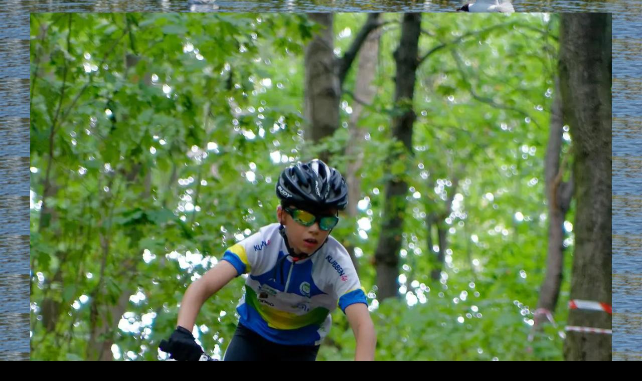

--- FILE ---
content_type: text/html; charset=UTF-8
request_url: https://maciejfotek.com/8-wrzesnia-2018-mistrzostwa-okregu-pomorskiego-w-kolarstwie-mtb/mo_pomorskiego_mtb_2018-09-08-13-31-06/
body_size: 8833
content:
<!DOCTYPE html>
<html lang="pl-PL">
<head>
<meta charset="UTF-8">
<meta name="viewport" content="width=device-width, initial-scale=1">
<link rel="profile" href="http://gmpg.org/xfn/11">
<link rel="pingback" href="https://maciejfotek.com/xmlrpc.php">

<!-- WP_Head -->
<title>MO_Pomorskiego_MTB_2018-09-08 13-31-06 &#8211; Maciek Fotek</title>
<meta name='robots' content='max-image-preview:large' />
<link rel='dns-prefetch' href='//stats.wp.com' />
<link rel='dns-prefetch' href='//v0.wordpress.com' />
<link rel='dns-prefetch' href='//i0.wp.com' />
<link rel='dns-prefetch' href='//widgets.wp.com' />
<link rel='dns-prefetch' href='//s0.wp.com' />
<link rel='dns-prefetch' href='//0.gravatar.com' />
<link rel='dns-prefetch' href='//1.gravatar.com' />
<link rel='dns-prefetch' href='//2.gravatar.com' />
<link rel="alternate" type="application/rss+xml" title="Maciek Fotek &raquo; Kanał z wpisami" href="https://maciejfotek.com/feed/" />
<link rel="alternate" type="application/rss+xml" title="Maciek Fotek &raquo; Kanał z komentarzami" href="https://maciejfotek.com/comments/feed/" />
<link rel="alternate" type="application/rss+xml" title="Maciek Fotek &raquo; MO_Pomorskiego_MTB_2018-09-08 13-31-06 Kanał z komentarzami" href="https://maciejfotek.com/8-wrzesnia-2018-mistrzostwa-okregu-pomorskiego-w-kolarstwie-mtb/mo_pomorskiego_mtb_2018-09-08-13-31-06/feed/" />
<script type="text/javascript">
/* <![CDATA[ */
window._wpemojiSettings = {"baseUrl":"https:\/\/s.w.org\/images\/core\/emoji\/14.0.0\/72x72\/","ext":".png","svgUrl":"https:\/\/s.w.org\/images\/core\/emoji\/14.0.0\/svg\/","svgExt":".svg","source":{"concatemoji":"https:\/\/maciejfotek.com\/wp-includes\/js\/wp-emoji-release.min.js?ver=6.4.7"}};
/*! This file is auto-generated */
!function(i,n){var o,s,e;function c(e){try{var t={supportTests:e,timestamp:(new Date).valueOf()};sessionStorage.setItem(o,JSON.stringify(t))}catch(e){}}function p(e,t,n){e.clearRect(0,0,e.canvas.width,e.canvas.height),e.fillText(t,0,0);var t=new Uint32Array(e.getImageData(0,0,e.canvas.width,e.canvas.height).data),r=(e.clearRect(0,0,e.canvas.width,e.canvas.height),e.fillText(n,0,0),new Uint32Array(e.getImageData(0,0,e.canvas.width,e.canvas.height).data));return t.every(function(e,t){return e===r[t]})}function u(e,t,n){switch(t){case"flag":return n(e,"\ud83c\udff3\ufe0f\u200d\u26a7\ufe0f","\ud83c\udff3\ufe0f\u200b\u26a7\ufe0f")?!1:!n(e,"\ud83c\uddfa\ud83c\uddf3","\ud83c\uddfa\u200b\ud83c\uddf3")&&!n(e,"\ud83c\udff4\udb40\udc67\udb40\udc62\udb40\udc65\udb40\udc6e\udb40\udc67\udb40\udc7f","\ud83c\udff4\u200b\udb40\udc67\u200b\udb40\udc62\u200b\udb40\udc65\u200b\udb40\udc6e\u200b\udb40\udc67\u200b\udb40\udc7f");case"emoji":return!n(e,"\ud83e\udef1\ud83c\udffb\u200d\ud83e\udef2\ud83c\udfff","\ud83e\udef1\ud83c\udffb\u200b\ud83e\udef2\ud83c\udfff")}return!1}function f(e,t,n){var r="undefined"!=typeof WorkerGlobalScope&&self instanceof WorkerGlobalScope?new OffscreenCanvas(300,150):i.createElement("canvas"),a=r.getContext("2d",{willReadFrequently:!0}),o=(a.textBaseline="top",a.font="600 32px Arial",{});return e.forEach(function(e){o[e]=t(a,e,n)}),o}function t(e){var t=i.createElement("script");t.src=e,t.defer=!0,i.head.appendChild(t)}"undefined"!=typeof Promise&&(o="wpEmojiSettingsSupports",s=["flag","emoji"],n.supports={everything:!0,everythingExceptFlag:!0},e=new Promise(function(e){i.addEventListener("DOMContentLoaded",e,{once:!0})}),new Promise(function(t){var n=function(){try{var e=JSON.parse(sessionStorage.getItem(o));if("object"==typeof e&&"number"==typeof e.timestamp&&(new Date).valueOf()<e.timestamp+604800&&"object"==typeof e.supportTests)return e.supportTests}catch(e){}return null}();if(!n){if("undefined"!=typeof Worker&&"undefined"!=typeof OffscreenCanvas&&"undefined"!=typeof URL&&URL.createObjectURL&&"undefined"!=typeof Blob)try{var e="postMessage("+f.toString()+"("+[JSON.stringify(s),u.toString(),p.toString()].join(",")+"));",r=new Blob([e],{type:"text/javascript"}),a=new Worker(URL.createObjectURL(r),{name:"wpTestEmojiSupports"});return void(a.onmessage=function(e){c(n=e.data),a.terminate(),t(n)})}catch(e){}c(n=f(s,u,p))}t(n)}).then(function(e){for(var t in e)n.supports[t]=e[t],n.supports.everything=n.supports.everything&&n.supports[t],"flag"!==t&&(n.supports.everythingExceptFlag=n.supports.everythingExceptFlag&&n.supports[t]);n.supports.everythingExceptFlag=n.supports.everythingExceptFlag&&!n.supports.flag,n.DOMReady=!1,n.readyCallback=function(){n.DOMReady=!0}}).then(function(){return e}).then(function(){var e;n.supports.everything||(n.readyCallback(),(e=n.source||{}).concatemoji?t(e.concatemoji):e.wpemoji&&e.twemoji&&(t(e.twemoji),t(e.wpemoji)))}))}((window,document),window._wpemojiSettings);
/* ]]> */
</script>
<style id='wp-emoji-styles-inline-css' type='text/css'>

	img.wp-smiley, img.emoji {
		display: inline !important;
		border: none !important;
		box-shadow: none !important;
		height: 1em !important;
		width: 1em !important;
		margin: 0 0.07em !important;
		vertical-align: -0.1em !important;
		background: none !important;
		padding: 0 !important;
	}
</style>
<link rel='stylesheet' id='wp-block-library-css' href='https://maciejfotek.com/wp-includes/css/dist/block-library/style.min.css?ver=6.4.7' type='text/css' media='all' />
<style id='wp-block-library-inline-css' type='text/css'>
.has-text-align-justify{text-align:justify;}
</style>
<link rel='stylesheet' id='mediaelement-css' href='https://maciejfotek.com/wp-includes/js/mediaelement/mediaelementplayer-legacy.min.css?ver=4.2.17' type='text/css' media='all' />
<link rel='stylesheet' id='wp-mediaelement-css' href='https://maciejfotek.com/wp-includes/js/mediaelement/wp-mediaelement.min.css?ver=6.4.7' type='text/css' media='all' />
<style id='jetpack-sharing-buttons-style-inline-css' type='text/css'>
.jetpack-sharing-buttons__services-list{display:flex;flex-direction:row;flex-wrap:wrap;gap:0;list-style-type:none;margin:5px;padding:0}.jetpack-sharing-buttons__services-list.has-small-icon-size{font-size:12px}.jetpack-sharing-buttons__services-list.has-normal-icon-size{font-size:16px}.jetpack-sharing-buttons__services-list.has-large-icon-size{font-size:24px}.jetpack-sharing-buttons__services-list.has-huge-icon-size{font-size:36px}@media print{.jetpack-sharing-buttons__services-list{display:none!important}}ul.jetpack-sharing-buttons__services-list.has-background{padding:1.25em 2.375em}
</style>
<style id='classic-theme-styles-inline-css' type='text/css'>
/*! This file is auto-generated */
.wp-block-button__link{color:#fff;background-color:#32373c;border-radius:9999px;box-shadow:none;text-decoration:none;padding:calc(.667em + 2px) calc(1.333em + 2px);font-size:1.125em}.wp-block-file__button{background:#32373c;color:#fff;text-decoration:none}
</style>
<style id='global-styles-inline-css' type='text/css'>
body{--wp--preset--color--black: #000000;--wp--preset--color--cyan-bluish-gray: #abb8c3;--wp--preset--color--white: #ffffff;--wp--preset--color--pale-pink: #f78da7;--wp--preset--color--vivid-red: #cf2e2e;--wp--preset--color--luminous-vivid-orange: #ff6900;--wp--preset--color--luminous-vivid-amber: #fcb900;--wp--preset--color--light-green-cyan: #7bdcb5;--wp--preset--color--vivid-green-cyan: #00d084;--wp--preset--color--pale-cyan-blue: #8ed1fc;--wp--preset--color--vivid-cyan-blue: #0693e3;--wp--preset--color--vivid-purple: #9b51e0;--wp--preset--gradient--vivid-cyan-blue-to-vivid-purple: linear-gradient(135deg,rgba(6,147,227,1) 0%,rgb(155,81,224) 100%);--wp--preset--gradient--light-green-cyan-to-vivid-green-cyan: linear-gradient(135deg,rgb(122,220,180) 0%,rgb(0,208,130) 100%);--wp--preset--gradient--luminous-vivid-amber-to-luminous-vivid-orange: linear-gradient(135deg,rgba(252,185,0,1) 0%,rgba(255,105,0,1) 100%);--wp--preset--gradient--luminous-vivid-orange-to-vivid-red: linear-gradient(135deg,rgba(255,105,0,1) 0%,rgb(207,46,46) 100%);--wp--preset--gradient--very-light-gray-to-cyan-bluish-gray: linear-gradient(135deg,rgb(238,238,238) 0%,rgb(169,184,195) 100%);--wp--preset--gradient--cool-to-warm-spectrum: linear-gradient(135deg,rgb(74,234,220) 0%,rgb(151,120,209) 20%,rgb(207,42,186) 40%,rgb(238,44,130) 60%,rgb(251,105,98) 80%,rgb(254,248,76) 100%);--wp--preset--gradient--blush-light-purple: linear-gradient(135deg,rgb(255,206,236) 0%,rgb(152,150,240) 100%);--wp--preset--gradient--blush-bordeaux: linear-gradient(135deg,rgb(254,205,165) 0%,rgb(254,45,45) 50%,rgb(107,0,62) 100%);--wp--preset--gradient--luminous-dusk: linear-gradient(135deg,rgb(255,203,112) 0%,rgb(199,81,192) 50%,rgb(65,88,208) 100%);--wp--preset--gradient--pale-ocean: linear-gradient(135deg,rgb(255,245,203) 0%,rgb(182,227,212) 50%,rgb(51,167,181) 100%);--wp--preset--gradient--electric-grass: linear-gradient(135deg,rgb(202,248,128) 0%,rgb(113,206,126) 100%);--wp--preset--gradient--midnight: linear-gradient(135deg,rgb(2,3,129) 0%,rgb(40,116,252) 100%);--wp--preset--font-size--small: 13px;--wp--preset--font-size--medium: 20px;--wp--preset--font-size--large: 36px;--wp--preset--font-size--x-large: 42px;--wp--preset--spacing--20: 0.44rem;--wp--preset--spacing--30: 0.67rem;--wp--preset--spacing--40: 1rem;--wp--preset--spacing--50: 1.5rem;--wp--preset--spacing--60: 2.25rem;--wp--preset--spacing--70: 3.38rem;--wp--preset--spacing--80: 5.06rem;--wp--preset--shadow--natural: 6px 6px 9px rgba(0, 0, 0, 0.2);--wp--preset--shadow--deep: 12px 12px 50px rgba(0, 0, 0, 0.4);--wp--preset--shadow--sharp: 6px 6px 0px rgba(0, 0, 0, 0.2);--wp--preset--shadow--outlined: 6px 6px 0px -3px rgba(255, 255, 255, 1), 6px 6px rgba(0, 0, 0, 1);--wp--preset--shadow--crisp: 6px 6px 0px rgba(0, 0, 0, 1);}:where(.is-layout-flex){gap: 0.5em;}:where(.is-layout-grid){gap: 0.5em;}body .is-layout-flow > .alignleft{float: left;margin-inline-start: 0;margin-inline-end: 2em;}body .is-layout-flow > .alignright{float: right;margin-inline-start: 2em;margin-inline-end: 0;}body .is-layout-flow > .aligncenter{margin-left: auto !important;margin-right: auto !important;}body .is-layout-constrained > .alignleft{float: left;margin-inline-start: 0;margin-inline-end: 2em;}body .is-layout-constrained > .alignright{float: right;margin-inline-start: 2em;margin-inline-end: 0;}body .is-layout-constrained > .aligncenter{margin-left: auto !important;margin-right: auto !important;}body .is-layout-constrained > :where(:not(.alignleft):not(.alignright):not(.alignfull)){max-width: var(--wp--style--global--content-size);margin-left: auto !important;margin-right: auto !important;}body .is-layout-constrained > .alignwide{max-width: var(--wp--style--global--wide-size);}body .is-layout-flex{display: flex;}body .is-layout-flex{flex-wrap: wrap;align-items: center;}body .is-layout-flex > *{margin: 0;}body .is-layout-grid{display: grid;}body .is-layout-grid > *{margin: 0;}:where(.wp-block-columns.is-layout-flex){gap: 2em;}:where(.wp-block-columns.is-layout-grid){gap: 2em;}:where(.wp-block-post-template.is-layout-flex){gap: 1.25em;}:where(.wp-block-post-template.is-layout-grid){gap: 1.25em;}.has-black-color{color: var(--wp--preset--color--black) !important;}.has-cyan-bluish-gray-color{color: var(--wp--preset--color--cyan-bluish-gray) !important;}.has-white-color{color: var(--wp--preset--color--white) !important;}.has-pale-pink-color{color: var(--wp--preset--color--pale-pink) !important;}.has-vivid-red-color{color: var(--wp--preset--color--vivid-red) !important;}.has-luminous-vivid-orange-color{color: var(--wp--preset--color--luminous-vivid-orange) !important;}.has-luminous-vivid-amber-color{color: var(--wp--preset--color--luminous-vivid-amber) !important;}.has-light-green-cyan-color{color: var(--wp--preset--color--light-green-cyan) !important;}.has-vivid-green-cyan-color{color: var(--wp--preset--color--vivid-green-cyan) !important;}.has-pale-cyan-blue-color{color: var(--wp--preset--color--pale-cyan-blue) !important;}.has-vivid-cyan-blue-color{color: var(--wp--preset--color--vivid-cyan-blue) !important;}.has-vivid-purple-color{color: var(--wp--preset--color--vivid-purple) !important;}.has-black-background-color{background-color: var(--wp--preset--color--black) !important;}.has-cyan-bluish-gray-background-color{background-color: var(--wp--preset--color--cyan-bluish-gray) !important;}.has-white-background-color{background-color: var(--wp--preset--color--white) !important;}.has-pale-pink-background-color{background-color: var(--wp--preset--color--pale-pink) !important;}.has-vivid-red-background-color{background-color: var(--wp--preset--color--vivid-red) !important;}.has-luminous-vivid-orange-background-color{background-color: var(--wp--preset--color--luminous-vivid-orange) !important;}.has-luminous-vivid-amber-background-color{background-color: var(--wp--preset--color--luminous-vivid-amber) !important;}.has-light-green-cyan-background-color{background-color: var(--wp--preset--color--light-green-cyan) !important;}.has-vivid-green-cyan-background-color{background-color: var(--wp--preset--color--vivid-green-cyan) !important;}.has-pale-cyan-blue-background-color{background-color: var(--wp--preset--color--pale-cyan-blue) !important;}.has-vivid-cyan-blue-background-color{background-color: var(--wp--preset--color--vivid-cyan-blue) !important;}.has-vivid-purple-background-color{background-color: var(--wp--preset--color--vivid-purple) !important;}.has-black-border-color{border-color: var(--wp--preset--color--black) !important;}.has-cyan-bluish-gray-border-color{border-color: var(--wp--preset--color--cyan-bluish-gray) !important;}.has-white-border-color{border-color: var(--wp--preset--color--white) !important;}.has-pale-pink-border-color{border-color: var(--wp--preset--color--pale-pink) !important;}.has-vivid-red-border-color{border-color: var(--wp--preset--color--vivid-red) !important;}.has-luminous-vivid-orange-border-color{border-color: var(--wp--preset--color--luminous-vivid-orange) !important;}.has-luminous-vivid-amber-border-color{border-color: var(--wp--preset--color--luminous-vivid-amber) !important;}.has-light-green-cyan-border-color{border-color: var(--wp--preset--color--light-green-cyan) !important;}.has-vivid-green-cyan-border-color{border-color: var(--wp--preset--color--vivid-green-cyan) !important;}.has-pale-cyan-blue-border-color{border-color: var(--wp--preset--color--pale-cyan-blue) !important;}.has-vivid-cyan-blue-border-color{border-color: var(--wp--preset--color--vivid-cyan-blue) !important;}.has-vivid-purple-border-color{border-color: var(--wp--preset--color--vivid-purple) !important;}.has-vivid-cyan-blue-to-vivid-purple-gradient-background{background: var(--wp--preset--gradient--vivid-cyan-blue-to-vivid-purple) !important;}.has-light-green-cyan-to-vivid-green-cyan-gradient-background{background: var(--wp--preset--gradient--light-green-cyan-to-vivid-green-cyan) !important;}.has-luminous-vivid-amber-to-luminous-vivid-orange-gradient-background{background: var(--wp--preset--gradient--luminous-vivid-amber-to-luminous-vivid-orange) !important;}.has-luminous-vivid-orange-to-vivid-red-gradient-background{background: var(--wp--preset--gradient--luminous-vivid-orange-to-vivid-red) !important;}.has-very-light-gray-to-cyan-bluish-gray-gradient-background{background: var(--wp--preset--gradient--very-light-gray-to-cyan-bluish-gray) !important;}.has-cool-to-warm-spectrum-gradient-background{background: var(--wp--preset--gradient--cool-to-warm-spectrum) !important;}.has-blush-light-purple-gradient-background{background: var(--wp--preset--gradient--blush-light-purple) !important;}.has-blush-bordeaux-gradient-background{background: var(--wp--preset--gradient--blush-bordeaux) !important;}.has-luminous-dusk-gradient-background{background: var(--wp--preset--gradient--luminous-dusk) !important;}.has-pale-ocean-gradient-background{background: var(--wp--preset--gradient--pale-ocean) !important;}.has-electric-grass-gradient-background{background: var(--wp--preset--gradient--electric-grass) !important;}.has-midnight-gradient-background{background: var(--wp--preset--gradient--midnight) !important;}.has-small-font-size{font-size: var(--wp--preset--font-size--small) !important;}.has-medium-font-size{font-size: var(--wp--preset--font-size--medium) !important;}.has-large-font-size{font-size: var(--wp--preset--font-size--large) !important;}.has-x-large-font-size{font-size: var(--wp--preset--font-size--x-large) !important;}
.wp-block-navigation a:where(:not(.wp-element-button)){color: inherit;}
:where(.wp-block-post-template.is-layout-flex){gap: 1.25em;}:where(.wp-block-post-template.is-layout-grid){gap: 1.25em;}
:where(.wp-block-columns.is-layout-flex){gap: 2em;}:where(.wp-block-columns.is-layout-grid){gap: 2em;}
.wp-block-pullquote{font-size: 1.5em;line-height: 1.6;}
</style>
<link rel='stylesheet' id='bootstrap-css' href='https://maciejfotek.com/wp-content/themes/caos/css/bootstrap.css?ver=3.1' type='text/css' media='all' />
<link rel='stylesheet' id='caos_style-css' href='https://maciejfotek.com/wp-content/themes/caos/style.css?ver=6.4.7' type='text/css' media='all' />
<link rel='stylesheet' id='social-logos-css' href='https://maciejfotek.com/wp-content/plugins/jetpack/_inc/social-logos/social-logos.min.css?ver=13.1.4' type='text/css' media='all' />
<link rel='stylesheet' id='jetpack_css-css' href='https://maciejfotek.com/wp-content/plugins/jetpack/css/jetpack.css?ver=13.1.4' type='text/css' media='all' />
<script type="text/javascript" src="https://maciejfotek.com/wp-includes/js/jquery/jquery.min.js?ver=3.7.1" id="jquery-core-js"></script>
<script type="text/javascript" src="https://maciejfotek.com/wp-includes/js/jquery/jquery-migrate.min.js?ver=3.4.1" id="jquery-migrate-js"></script>
<script type="text/javascript" src="https://maciejfotek.com/wp-content/themes/caos/js/modernizr.custom.67069.js?ver=1" id="modernizr-js"></script>
<link rel="https://api.w.org/" href="https://maciejfotek.com/wp-json/" /><link rel="alternate" type="application/json" href="https://maciejfotek.com/wp-json/wp/v2/media/3994" /><link rel="EditURI" type="application/rsd+xml" title="RSD" href="https://maciejfotek.com/xmlrpc.php?rsd" />
<meta name="generator" content="WordPress 6.4.7" />
<link rel='shortlink' href='https://wp.me/a8HzUg-12q' />
<link rel="alternate" type="application/json+oembed" href="https://maciejfotek.com/wp-json/oembed/1.0/embed?url=https%3A%2F%2Fmaciejfotek.com%2F8-wrzesnia-2018-mistrzostwa-okregu-pomorskiego-w-kolarstwie-mtb%2Fmo_pomorskiego_mtb_2018-09-08-13-31-06%2F" />
<link rel="alternate" type="text/xml+oembed" href="https://maciejfotek.com/wp-json/oembed/1.0/embed?url=https%3A%2F%2Fmaciejfotek.com%2F8-wrzesnia-2018-mistrzostwa-okregu-pomorskiego-w-kolarstwie-mtb%2Fmo_pomorskiego_mtb_2018-09-08-13-31-06%2F&#038;format=xml" />
	<style>img#wpstats{display:none}</style>
		<style type="text/css">.recentcomments a{display:inline !important;padding:0 !important;margin:0 !important;}</style>	<style type="text/css">
			.logo_container .ql_logo {
			color: #ffffff;
		}
		#jqueryslidemenu ul.nav > li > a {
			color: #ffffff;
			opacity: 0.8;
		}
		</style>
	<style type="text/css" id="custom-background-css">
body.custom-background { background-color: #000000; background-image: url("https://maciejfotek.com/wp-content/uploads/2017/05/Po_ulewie_2016-07-17-11-53-48.jpg"); background-position: left top; background-size: auto; background-repeat: repeat; background-attachment: scroll; }
</style>
	
<!-- Jetpack Open Graph Tags -->
<meta property="og:type" content="article" />
<meta property="og:title" content="MO_Pomorskiego_MTB_2018-09-08 13-31-06" />
<meta property="og:url" content="https://maciejfotek.com/8-wrzesnia-2018-mistrzostwa-okregu-pomorskiego-w-kolarstwie-mtb/mo_pomorskiego_mtb_2018-09-08-13-31-06/" />
<meta property="og:description" content="Visit the post for more." />
<meta property="article:published_time" content="2018-09-08T19:44:24+00:00" />
<meta property="article:modified_time" content="2018-09-08T19:44:24+00:00" />
<meta property="og:site_name" content="Maciek Fotek" />
<meta property="og:image" content="https://maciejfotek.com/wp-content/uploads/2018/09/MO_Pomorskiego_MTB_2018-09-08-13-31-06.jpg" />
<meta property="og:image:alt" content="" />
<meta property="og:locale" content="pl_PL" />
<meta name="twitter:text:title" content="MO_Pomorskiego_MTB_2018-09-08 13-31-06" />
<meta name="twitter:image" content="https://i0.wp.com/maciejfotek.com/wp-content/uploads/2018/09/MO_Pomorskiego_MTB_2018-09-08-13-31-06.jpg?fit=800%2C1200&#038;ssl=1&#038;w=640" />
<meta name="twitter:card" content="summary_large_image" />
<meta name="twitter:description" content="Visit the post for more." />

<!-- End Jetpack Open Graph Tags -->
<!-- End WP_Head -->

</head>
<body class="attachment attachment-template-default single single-attachment postid-3994 attachmentid-3994 attachment-jpeg custom-background caos v1.0.10" data-name="Maciek Fotek" data-url="https://maciejfotek.com/" data-rest-api="false">
    	<header id="header" class="site-header" role="banner" style="background-image: url(https://maciejfotek.com/wp-content/uploads/2017/05/cropped-DSC_3167T.jpg);">

        		<div class="logo_container col-md-5">
                                        						<p class="site-title"><a href="https://maciejfotek.com/" rel="home" class="ql_logo"><img src="https://i0.wp.com/maciejfotek.com/wp-content/uploads/2018/09/MO_Pomorskiego_MTB_2018-09-08-13-31-06.jpg?fit=1280%2C1920&#038;ssl=1" /></a></p>
					                </div><!-- /logo_container -->

                <button id="ql_nav_btn" type="button" class="navbar-toggle collapsed" data-toggle="collapse" data-target="#ql_nav_collapse" aria-expanded="false">
                    <i class="fa fa-navicon"></i>
                </button>


                <div class="col-md-7">
                	<div class="collapse navbar-collapse" id="ql_nav_collapse">
                        <nav id="jqueryslidemenu" class="jqueryslidemenu navbar " role="navigation">
                                                    </nav>
                    </div><!-- /ql_nav_collapse -->
                </div><!-- /col-md-7 -->

                <div class="clearfix"></div>

	</header>
	<div class="clearfix"></div>
    
    
	<main id="main" class="site-main" role="main">

		
			
<article id="post-3994" class="post-3994 attachment type-attachment status-inherit hentry">
				

    <div class="post-content">

    	<h1 class="post-title">MO_Pomorskiego_MTB_2018-09-08 13-31-06</h1>    	<div class="metadata">
	        <ul><li class="meta_date"><time class="entry-date published updated" datetime="2018-09-08T21:44:24+02:00">8 września 2018</time></li><li class="meta_author">by <span class="author vcard"><a class="url fn n" href="https://maciejfotek.com/author/maciek/">Maciek Fotek</a></span></li></ul>	        <div class="clearfix"></div>
	    </div><!-- /metadata -->

    	<div class="entry">
			<p class="attachment"><a href='https://i0.wp.com/maciejfotek.com/wp-content/uploads/2018/09/MO_Pomorskiego_MTB_2018-09-08-13-31-06.jpg?ssl=1'><img fetchpriority="high" decoding="async" width="200" height="300" src="https://i0.wp.com/maciejfotek.com/wp-content/uploads/2018/09/MO_Pomorskiego_MTB_2018-09-08-13-31-06.jpg?fit=200%2C300&amp;ssl=1" class="attachment-medium size-medium" alt="" srcset="https://i0.wp.com/maciejfotek.com/wp-content/uploads/2018/09/MO_Pomorskiego_MTB_2018-09-08-13-31-06.jpg?w=1280&amp;ssl=1 1280w, https://i0.wp.com/maciejfotek.com/wp-content/uploads/2018/09/MO_Pomorskiego_MTB_2018-09-08-13-31-06.jpg?resize=200%2C300&amp;ssl=1 200w, https://i0.wp.com/maciejfotek.com/wp-content/uploads/2018/09/MO_Pomorskiego_MTB_2018-09-08-13-31-06.jpg?resize=768%2C1152&amp;ssl=1 768w, https://i0.wp.com/maciejfotek.com/wp-content/uploads/2018/09/MO_Pomorskiego_MTB_2018-09-08-13-31-06.jpg?resize=683%2C1024&amp;ssl=1 683w" sizes="(max-width: 200px) 100vw, 200px" data-attachment-id="3994" data-permalink="https://maciejfotek.com/8-wrzesnia-2018-mistrzostwa-okregu-pomorskiego-w-kolarstwie-mtb/mo_pomorskiego_mtb_2018-09-08-13-31-06/" data-orig-file="https://i0.wp.com/maciejfotek.com/wp-content/uploads/2018/09/MO_Pomorskiego_MTB_2018-09-08-13-31-06.jpg?fit=1280%2C1920&amp;ssl=1" data-orig-size="1280,1920" data-comments-opened="1" data-image-meta="{&quot;aperture&quot;:&quot;0&quot;,&quot;credit&quot;:&quot;&quot;,&quot;camera&quot;:&quot;&quot;,&quot;caption&quot;:&quot;&quot;,&quot;created_timestamp&quot;:&quot;0&quot;,&quot;copyright&quot;:&quot;&quot;,&quot;focal_length&quot;:&quot;0&quot;,&quot;iso&quot;:&quot;0&quot;,&quot;shutter_speed&quot;:&quot;0&quot;,&quot;title&quot;:&quot;&quot;,&quot;orientation&quot;:&quot;0&quot;}" data-image-title="MO_Pomorskiego_MTB_2018-09-08 13-31-06" data-image-description="" data-image-caption="" data-medium-file="https://i0.wp.com/maciejfotek.com/wp-content/uploads/2018/09/MO_Pomorskiego_MTB_2018-09-08-13-31-06.jpg?fit=200%2C300&amp;ssl=1" data-large-file="https://i0.wp.com/maciejfotek.com/wp-content/uploads/2018/09/MO_Pomorskiego_MTB_2018-09-08-13-31-06.jpg?fit=683%2C1024&amp;ssl=1" /></a></p>
<div class="sharedaddy sd-sharing-enabled"><div class="robots-nocontent sd-block sd-social sd-social-icon sd-sharing"><h3 class="sd-title">Share this:</h3><div class="sd-content"><ul><li class="share-twitter"><a rel="nofollow noopener noreferrer" data-shared="sharing-twitter-3994" class="share-twitter sd-button share-icon no-text" href="https://maciejfotek.com/8-wrzesnia-2018-mistrzostwa-okregu-pomorskiego-w-kolarstwie-mtb/mo_pomorskiego_mtb_2018-09-08-13-31-06/?share=twitter" target="_blank" title="Click to share on Twitter" ><span></span><span class="sharing-screen-reader-text">Click to share on Twitter (Opens in new window)</span></a></li><li class="share-facebook"><a rel="nofollow noopener noreferrer" data-shared="sharing-facebook-3994" class="share-facebook sd-button share-icon no-text" href="https://maciejfotek.com/8-wrzesnia-2018-mistrzostwa-okregu-pomorskiego-w-kolarstwie-mtb/mo_pomorskiego_mtb_2018-09-08-13-31-06/?share=facebook" target="_blank" title="Click to share on Facebook" ><span></span><span class="sharing-screen-reader-text">Click to share on Facebook (Opens in new window)</span></a></li><li class="share-end"></li></ul></div></div></div><div class='sharedaddy sd-block sd-like jetpack-likes-widget-wrapper jetpack-likes-widget-unloaded' id='like-post-wrapper-128596820-3994-69755a7aef5db' data-src='https://widgets.wp.com/likes/?ver=13.1.4#blog_id=128596820&amp;post_id=3994&amp;origin=maciejfotek.com&amp;obj_id=128596820-3994-69755a7aef5db&amp;n=1' data-name='like-post-frame-128596820-3994-69755a7aef5db' data-title='Like or Reblog'><h3 class="sd-title">Like this:</h3><div class='likes-widget-placeholder post-likes-widget-placeholder' style='height: 55px;'><span class='button'><span>Like</span></span> <span class="loading">Loading...</span></div><span class='sd-text-color'></span><a class='sd-link-color'></a></div>					</div><!-- .entry-content -->

		<div class="clearfix"></div>	    
	</div><!-- /post_content -->

</article><!-- #post-## -->


			
	<nav class="navigation post-navigation" aria-label="Wpisy">
		<h2 class="screen-reader-text">Nawigacja wpisu</h2>
		<div class="nav-links"><div class="nav-previous"><a href="https://maciejfotek.com/8-wrzesnia-2018-mistrzostwa-okregu-pomorskiego-w-kolarstwie-mtb/" rel="prev">8 września 2018 &#8211; Mistrzostwa Okręgu Pomorskiego w Kolarstwie MTB</a></div></div>
	</nav>
			
<div id="comments" class="comments-area">

	
	
	
		<div id="respond" class="comment-respond">
		<h3 id="reply-title" class="comment-reply-title">Dodaj komentarz <small><a rel="nofollow" id="cancel-comment-reply-link" href="/8-wrzesnia-2018-mistrzostwa-okregu-pomorskiego-w-kolarstwie-mtb/mo_pomorskiego_mtb_2018-09-08-13-31-06/#respond" style="display:none;">Anuluj pisanie odpowiedzi</a></small></h3><form action="https://maciejfotek.com/wp-comments-post.php" method="post" id="commentform" class="comment-form" novalidate><p class="comment-notes"><span id="email-notes">Twój adres e-mail nie zostanie opublikowany.</span> <span class="required-field-message">Wymagane pola są oznaczone <span class="required">*</span></span></p><div class="clearfix"></div><div class="input-wrap textarea">
							      <label class="control-label" for="comment">Comment</label>
							      <div class="controls-wrap">
									    <textarea class="input-xlarge" name="comment" id="comment" tabindex="4" rows="3"></textarea>
							      </div>
								</div><div class="input-wrap">
								      <label class="control-label" for="author">Name (*)</label>
								      <div class="controls-wrap">
									      	<i class="fa fa-user"></i>
										    <input class="input-xlarge" type="text" name="author" id="author" value="" size="22" tabindex="1"  aria-required='true' />
											
								      </div>
								    </div>
<div class="input-wrap">
								      <label class="control-label" for="email">Email (*)</label>
								      <div class="controls-wrap">
									      	<i class="fa fa-envelope"></i>
										    <input class="input-xlarge" type="text" name="email" id="email" value="" size="22" tabindex="2"  aria-required='true' />
								      </div>
								    </div>
<div class="input-wrap">
								      <label class="control-label" for="url">Website</label>
								      <div class="controls-wrap">
									      	<i class="fa fa-link"></i>
										    <input class="input-xlarge" type="text" name="url" id="url" value="" size="22" tabindex="3" />
								      </div>
								    </div>
<p class="comment-form-cookies-consent"><input id="wp-comment-cookies-consent" name="wp-comment-cookies-consent" type="checkbox" value="yes" /> <label for="wp-comment-cookies-consent">Zapamiętaj moje dane w tej przeglądarce podczas pisania kolejnych komentarzy.</label></p>
<p class="form-submit"><input name="submit" type="submit" id="submit-respond" class="submit" value="Opublikuj komentarz" /> <input type='hidden' name='comment_post_ID' value='3994' id='comment_post_ID' />
<input type='hidden' name='comment_parent' id='comment_parent' value='0' />
</p><p style="display: none;"><input type="hidden" id="akismet_comment_nonce" name="akismet_comment_nonce" value="0a550a0c7b" /></p><p style="display: none !important;" class="akismet-fields-container" data-prefix="ak_"><label>&#916;<textarea name="ak_hp_textarea" cols="45" rows="8" maxlength="100"></textarea></label><input type="hidden" id="ak_js_1" name="ak_js" value="50"/><script>document.getElementById( "ak_js_1" ).setAttribute( "value", ( new Date() ).getTime() );</script></p></form>	</div><!-- #respond -->
	<p class="akismet_comment_form_privacy_notice">Witryna wykorzystuje Akismet, aby ograniczyć spam. <a href="https://akismet.com/privacy/" target="_blank" rel="nofollow noopener">Dowiedz się więcej jak przetwarzane są dane komentarzy</a>.</p> 

</div><!-- #comments -->

		
	</main><!-- #main -->


        <div class="clearfix"></div>

	<div class="sub-footer">
        <div class="container">
            <div class="row">
            
                <div class="col-md-5">
                    <p>
                    Powered by <a href="https://wordpress.org/">WordPress</a>. Caos designed by <a rel="nofollow" rel="designer" href="https://www.quemalabs.com/">Quema Labs</a>.
                    </p>
                </div>
                <div class="col-md-7">
                                    </div>

            </div><!-- .row -->
        </div><!-- .container -->
    </div><!-- .sub-footer -->



	<script type="text/javascript">
		window.WPCOM_sharing_counts = {"https:\/\/maciejfotek.com\/8-wrzesnia-2018-mistrzostwa-okregu-pomorskiego-w-kolarstwie-mtb\/mo_pomorskiego_mtb_2018-09-08-13-31-06\/":3994};
	</script>
				<script type="text/javascript" src="https://maciejfotek.com/wp-content/plugins/jetpack/jetpack_vendor/automattic/jetpack-image-cdn/dist/image-cdn.js?minify=false&amp;ver=132249e245926ae3e188" id="jetpack-photon-js"></script>
<script type="text/javascript" src="https://maciejfotek.com/wp-content/themes/caos/js/html5shiv.js?ver=3.7.3" id="html5shiv-js"></script>
<script type="text/javascript" src="https://maciejfotek.com/wp-content/themes/caos/js/jquery.history.js?ver=1.8" id="history-js"></script>
<script type="text/javascript" src="https://maciejfotek.com/wp-content/themes/caos/js/jquery.easing.1.3.js?ver=1.3" id="easing-js"></script>
<script type="text/javascript" src="https://maciejfotek.com/wp-content/themes/caos/js/pace.js?ver=0.2.0" id="pace-js"></script>
<script type="text/javascript" src="https://maciejfotek.com/wp-content/themes/caos/js/bootstrap.js?ver=3.3.5" id="bootstrap-js"></script>
<script type="text/javascript" src="https://maciejfotek.com/wp-includes/js/comment-reply.min.js?ver=6.4.7" id="comment-reply-js" async="async" data-wp-strategy="async"></script>
<script type="text/javascript" src="https://maciejfotek.com/wp-content/themes/caos/js/script.js?ver=1.0" id="caos_theme-custom-js"></script>
<script type="text/javascript" src="https://stats.wp.com/e-202604.js" id="jetpack-stats-js" data-wp-strategy="defer"></script>
<script type="text/javascript" id="jetpack-stats-js-after">
/* <![CDATA[ */
_stq = window._stq || [];
_stq.push([ "view", JSON.parse("{\"v\":\"ext\",\"blog\":\"128596820\",\"post\":\"3994\",\"tz\":\"1\",\"srv\":\"maciejfotek.com\",\"j\":\"1:13.1.4\"}") ]);
_stq.push([ "clickTrackerInit", "128596820", "3994" ]);
/* ]]> */
</script>
<script type="text/javascript" src="https://maciejfotek.com/wp-content/plugins/jetpack/_inc/build/likes/queuehandler.min.js?ver=13.1.4" id="jetpack_likes_queuehandler-js"></script>
<script defer type="text/javascript" src="https://maciejfotek.com/wp-content/plugins/akismet/_inc/akismet-frontend.js?ver=1708922048" id="akismet-frontend-js"></script>
<script type="text/javascript" id="sharing-js-js-extra">
/* <![CDATA[ */
var sharing_js_options = {"lang":"en","counts":"1","is_stats_active":"1"};
/* ]]> */
</script>
<script type="text/javascript" src="https://maciejfotek.com/wp-content/plugins/jetpack/_inc/build/sharedaddy/sharing.min.js?ver=13.1.4" id="sharing-js-js"></script>
<script type="text/javascript" id="sharing-js-js-after">
/* <![CDATA[ */
var windowOpen;
			( function () {
				function matches( el, sel ) {
					return !! (
						el.matches && el.matches( sel ) ||
						el.msMatchesSelector && el.msMatchesSelector( sel )
					);
				}

				document.body.addEventListener( 'click', function ( event ) {
					if ( ! event.target ) {
						return;
					}

					var el;
					if ( matches( event.target, 'a.share-twitter' ) ) {
						el = event.target;
					} else if ( event.target.parentNode && matches( event.target.parentNode, 'a.share-twitter' ) ) {
						el = event.target.parentNode;
					}

					if ( el ) {
						event.preventDefault();

						// If there's another sharing window open, close it.
						if ( typeof windowOpen !== 'undefined' ) {
							windowOpen.close();
						}
						windowOpen = window.open( el.getAttribute( 'href' ), 'wpcomtwitter', 'menubar=1,resizable=1,width=600,height=350' );
						return false;
					}
				} );
			} )();
var windowOpen;
			( function () {
				function matches( el, sel ) {
					return !! (
						el.matches && el.matches( sel ) ||
						el.msMatchesSelector && el.msMatchesSelector( sel )
					);
				}

				document.body.addEventListener( 'click', function ( event ) {
					if ( ! event.target ) {
						return;
					}

					var el;
					if ( matches( event.target, 'a.share-facebook' ) ) {
						el = event.target;
					} else if ( event.target.parentNode && matches( event.target.parentNode, 'a.share-facebook' ) ) {
						el = event.target.parentNode;
					}

					if ( el ) {
						event.preventDefault();

						// If there's another sharing window open, close it.
						if ( typeof windowOpen !== 'undefined' ) {
							windowOpen.close();
						}
						windowOpen = window.open( el.getAttribute( 'href' ), 'wpcomfacebook', 'menubar=1,resizable=1,width=600,height=400' );
						return false;
					}
				} );
			} )();
/* ]]> */
</script>
	<iframe src='https://widgets.wp.com/likes/master.html?ver=20260124#ver=20260124&#038;lang=pl&#038;n=1' scrolling='no' id='likes-master' name='likes-master' style='display:none;'></iframe>
	<div id='likes-other-gravatars' class='wpl-new-layout' role="dialog" aria-hidden="true" tabindex="-1"><div class="likes-text"><span>%d</span></div><ul class="wpl-avatars sd-like-gravatars"></ul></div>
	
</body>
</html>